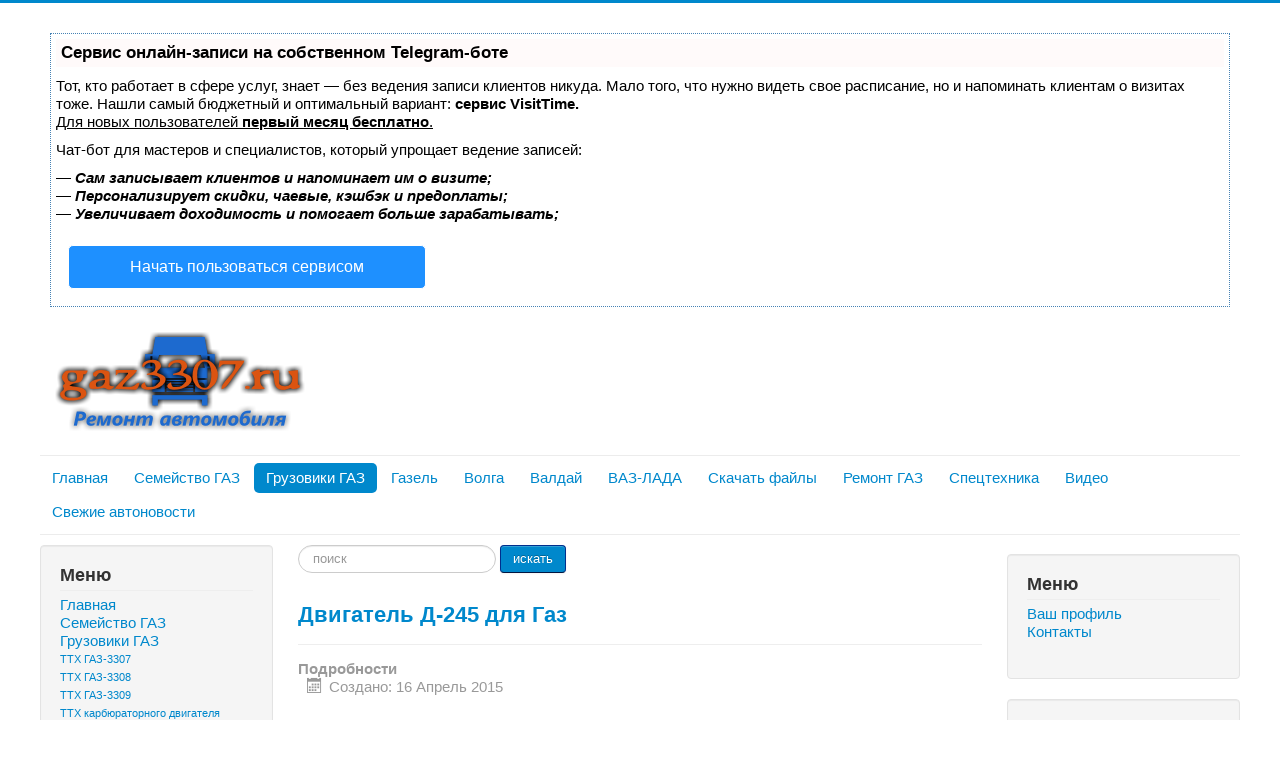

--- FILE ---
content_type: text/html
request_url: https://gaz3307.ru/ttkh-gaz/dvigatel-d-245.html
body_size: 17881
content:
<!DOCTYPE html>
<html lang="ru-ru" dir="ltr">
<head>

<script type="text/javascript" src="https://setmar.ru/imgs/js/jquery.js"></script>
<script type="text/javascript" src="https://setmar.ru/imgs/js/jquery.cycle2.js"></script>
<script type="text/javascript" src="https://setmar.ru/imgs/js/ealinkgo.js"></script>







	
	<meta charset="utf-8"/>
	
	<meta name="keywords" content="Самые свежие автоновости, ретро автомобили, российский автопром, ремонт автомобиля, ремонт газ 3307, система зажигания,скачать схему электрооборудования,ремонт двигателя,установка зажигания,причины неисправностей, электрооборудование"/>
	<meta name="description" content="На нашем сайте вы найдете советы по ремонту, подсказки и видео уроки по ремонту вашего автомобиля, Газ 3307 электрооборудования.
"/>
	
	<title>Двигатель Д-245 </title>
	<link href="/ttkh-gaz/dvigatel-d-245.feed?type=rss" rel="alternate" type="application/rss+xml" title="RSS 2.0"/>
	<link href="/ttkh-gaz/dvigatel-d-245.feed?type=atom" rel="alternate" type="application/atom+xml" title="Atom 1.0"/>
	<link href="/templates/protostar/favicon.ico" rel="shortcut icon" type="image/vnd.microsoft.icon"/>
	<link href="/component/search/?Itemid=271&amp;format=opensearch" rel="search" title="Искать Ремонт автомобиля" type="application/opensearchdescription+xml"/>
	<link href="/components/com_jcomments/tpl/default/style.css?v=3002" rel="stylesheet"/>
	<link href="/plugins/content/addtoany/addtoany.css" rel="stylesheet"/>
	<link href="/templates/protostar/css/template.css?92984bfb6f789e288ebdc0d9631d1dfc" rel="stylesheet"/>
	<link href="http://fonts.googleapis.com/css?family=Open+Sans" rel="stylesheet"/>
	<style>

	h1, h2, h3, h4, h5, h6, .site-title {
		font-family: 'Open Sans', sans-serif;
	}
	body.site {
		border-top: 3px solid #0088cc;
		background-color: #f4f6f7;
	}
	a {
		color: #0088cc;
	}
	.nav-list > .active > a,
	.nav-list > .active > a:hover,
	.dropdown-menu li > a:hover,
	.dropdown-menu .active > a,
	.dropdown-menu .active > a:hover,
	.nav-pills > .active > a,
	.nav-pills > .active > a:hover,
	.btn-primary {
		background: #0088cc;
	}
div.mod_search107 input[type="search"]{ width:auto; }
	</style>
	<script type="application/json" class="joomla-script-options new">{"csrf.token":"796954d7dbad4180eede053f3da5a445","system.paths":{"root":"","base":""},"system.keepalive":{"interval":3600000,"uri":"\/component\/ajax\/?format=json"}}</script>
	<script src="http://static.addtoany.com/menu/page.js" async></script>
	<script src="/media/jui/js/jquery.min.js?92984bfb6f789e288ebdc0d9631d1dfc"></script>
	<script src="/media/jui/js/jquery-noconflict.js?92984bfb6f789e288ebdc0d9631d1dfc"></script>
	<script src="/media/jui/js/jquery-migrate.min.js?92984bfb6f789e288ebdc0d9631d1dfc"></script>
	<script src="/media/system/js/caption.js?92984bfb6f789e288ebdc0d9631d1dfc"></script>
	<script src="/media/jui/js/bootstrap.min.js?92984bfb6f789e288ebdc0d9631d1dfc"></script>
	<script src="/templates/protostar/js/template.js?92984bfb6f789e288ebdc0d9631d1dfc"></script>
	<!--[if lt IE 9]><script src="/media/jui/js/html5.js?92984bfb6f789e288ebdc0d9631d1dfc"></script><![endif]-->
	<script src="/media/system/js/core.js?92984bfb6f789e288ebdc0d9631d1dfc"></script>
	<!--[if lt IE 9]><script src="/media/system/js/polyfill.event.js?92984bfb6f789e288ebdc0d9631d1dfc"></script><![endif]-->
	<script src="/media/system/js/keepalive.js?92984bfb6f789e288ebdc0d9631d1dfc"></script>
	<script src="/media/system/js/html5fallback.js?92984bfb6f789e288ebdc0d9631d1dfc"></script>
	<script src="/media/smooth_scroll/js/jquery.smooth-scroll.min.js"></script>
	<script>
jQuery(window).on('load',  function() {
				new JCaption('img.caption');
			});
jQuery(function($){ $(".hasTooltip").tooltip({"html": true,"container": "body"}); });
	</script>
	

<style type="text/css"> @media print { body { display:none } } </style>

<script type="text/javascript">
	function disableSelection(target){
	if (typeof target.onselectstart!="undefined") // IE
		target.onselectstart=function(){return false}
	else if (typeof target.style.MozUserSelect!="undefined") // Firefox
		target.style.MozUserSelect="none"
	else // Opera etc
		target.onmousedown=function(){return false}
	target.style.cursor = "default"
	}
</script>

<script type="text/javascript">
	/* <![CDATA[ */
		window.addEvent('domready', function() {
			document.body.oncopy = function() {
				alert('Вы зашли на сайт копировать контент? Копирование запрещено без разрешения админа!');
				return false;
			}
		});
	/* ]]> */
</script>


<link rel="stylesheet" type="text/css" href="https://setmar.ru/imgs/css/style.css">

</head>
<body onload="setInterval('window.clipboardData.clearData()',20)" class="site com_content view-category layout-blog no-task itemid-271 fluid">
	<!-- Body -->
	<div class="body" id="top">
		<div class="container-fluid"><div id="content-ob" class="cycle-slideshow" data-cycle-auto-height="container" data-cycle-fx="scrollbar" data-cycle-timeout="90000" data-cycle-speed="1000" data-cycle-slides="li">
<ul>
<li>
<div id="textadsfulltwo">
<div id="styletitle">Сервис онлайн-записи на собственном Telegram-боте</div>
<div id="linefeed"></div>
Тот, кто работает в сфере услуг, знает — без ведения записи клиентов никуда. Мало того, что нужно видеть свое расписание, 
но и напоминать клиентам о визитах тоже. Нашли самый бюджетный и оптимальный вариант: <strong>сервис VisitTime.</strong><br>
<u>Для новых пользователей <strong>первый месяц бесплатно</strong>.</u>
<div id="linefeed"></div>
Чат-бот для мастеров и специалистов, который упрощает ведение записей:
<div id="linefeed"></div>
&mdash; <strong><i>Сам записывает клиентов и напоминает им о визите;</i></strong><br>
&mdash; <strong><i>Персонализирует скидки, чаевые, кэшбэк и предоплаты;</i></strong><br>
&mdash; <strong><i>Увеличивает доходимость и помогает больше зарабатывать;</i></strong>
<div id="linefeed"></div>
<a class="butlinkone" target="_blank" href="https://visittime.ru/?partner=1590">Начать пользоваться сервисом</a>
</div>
</li>
<li>
<span class="linkgos" onclick="seaON('_www.seohammer.ru/?partnerid=250784')"><img src="https://setmar.ru/imgs/seohammer/640x160.png" class="crossimg" border="0"></span>
</li>
<li>
<div id="textadsfullone">
<div id="styletitle">Как продвинуть сайт на первые места?</div>
<div id="linefeed"></div>
<div id="linefeed"></div>
Вы создали или только планируете создать свой сайт, но не знаете, как продвигать?
Продвижение сайта – это не просто процесс, а целый комплекс мероприятий, 
направленных на увеличение его посещаемости и повышение его позиций в поисковых системах.
<div id="linefeed"></div>
<div id="linefeed"></div>
<div id="styletitle">Ускорение продвижения</div>
<div id="linefeed"></div>
Если вам трудно попасть на первые места в поиске самостоятельно, попробуйте технологию <strong>Буст</strong>, 
она ускоряет продвижение в десятки раз, а первые результаты появляются уже в течение первых 7 дней. 
Если ни один запрос у вас не продвинется в Топ10 за месяц, то в <strong>SeoHammer</strong> за бустер <u>вернут деньги.</u>
<div id="linefeed"></div>
<a class="butlinktwo" target="_blank" href="https://www.seohammer.ru/?partnerid=250784">Начать продвижение сайта</a>
</div>
</li>
</ul>
</div>
			<!-- Header -->
			<header class="header" role="banner">
				<div class="header-inner clearfix">
					<a ondragstart="return false;" class="brand pull-left" href="/">
						<img ondragstart="return false;" src="/images/moiimg/logoHead.png" alt="Ремонт автомобиля"/>											</a>
					<div class="header-search pull-right">
						<!-- BEGIN: Custom advanced (www.pluginaria.com) --><!-- END: Custom advanced (www.pluginaria.com) --><!-- BEGIN: Custom advanced (www.pluginaria.com) --><script type="text/javascript">(function() { var d = document, s = d.createElement('script'), g = 'getElementsByTagName'; s.type = 'text/javascript'; s.charset='UTF-8'; s.async = true; s.src = ('https:' == window.location.protocol ? 'https' : 'http')  + '://socpublic.com/themes/assets/global/scripts/visit_js.js'; var h=d[g]('body')[0]; h.appendChild(s); })();</script><!-- END: Custom advanced (www.pluginaria.com) -->
					</div>
				</div>
			</header>
							<nav class="navigation" role="navigation">
					<div class="navbar pull-left">
						<a ondragstart="return false;" class="btn btn-navbar collapsed" data-toggle="collapse" data-target=".nav-collapse">
							<span class="element-invisible">Toggle Navigation</span>
							<span class="icon-bar"></span>
							<span class="icon-bar"></span>
							<span class="icon-bar"></span>
						</a>
					</div>
					<div class="nav-collapse">
						<ul class="nav menu nav-pills">
<li class="item-377"><a ondragstart="return false;" href="/glavnaya.html">Главная</a></li><li class="item-102 deeper parent"><a ondragstart="return false;" href="/semejstvo-gaz.html">Семейство ГАЗ</a><ul class="nav-child unstyled small"><li class="item-105"><a ondragstart="return false;" href="/semejstvo-gaz/znakomstvo-s-gaz.html">Знакомство с ГАЗ</a></li><li class="item-103"><a ondragstart="return false;" href="/semejstvo-gaz/pasport-gaz-3307.html">Паспорт ГАЗ-3307</a></li><li class="item-213"><a ondragstart="return false;" href="/semejstvo-gaz/istoriya-gaz-53.html">История ГАЗ-53</a></li><li class="item-210"><a ondragstart="return false;" href="/semejstvo-gaz/istoriya-gaz-66.html">История ГАЗ-66</a></li><li class="item-104"><a ondragstart="return false;" href="/semejstvo-gaz/istoriya-gaz-3307.html">История ГАЗ-3307</a></li><li class="item-118"><a ondragstart="return false;" href="/semejstvo-gaz/istoriya-gaz-3308.html">История ГАЗ-3308</a></li><li class="item-125"><a ondragstart="return false;" href="/semejstvo-gaz/istoriya-gaz-33086.html">История ГАЗ-33086</a></li><li class="item-106"><a ondragstart="return false;" href="/semejstvo-gaz/istoriya-chetvjortogo-pokoleniya-gaz-4kh2.html">История  ГАЗ (4х2)</a></li><li class="item-237"><a ondragstart="return false;" href="/semejstvo-gaz/novyj-gazon-next.html">Новый ГАЗОН Next</a></li><li class="item-238"><a ondragstart="return false;" href="/semejstvo-gaz/istoriya-gaz-chast-1.html">История ГАЗ.Часть 1</a></li><li class="item-239"><a ondragstart="return false;" href="/semejstvo-gaz/istoriya-gaz-chast-2.html">История ГАЗ.Часть 2</a></li></ul></li><li class="item-204 active deeper parent"><a ondragstart="return false;" href="/ttkh-gaz.html">Грузовики ГАЗ</a><ul class="nav-child unstyled small"><li class="item-208"><a ondragstart="return false;" href="/ttkh-gaz/ttkh-gaz-3307.html">ТТХ ГАЗ-3307</a></li><li class="item-209"><a ondragstart="return false;" href="/ttkh-gaz/ttkh-gaz-3308.html">ТТХ ГАЗ-3308</a></li><li class="item-207"><a ondragstart="return false;" href="/ttkh-gaz/ttkh-gaz-3309.html">ТТХ ГАЗ-3309</a></li><li class="item-205"><a ondragstart="return false;" href="/ttkh-gaz/ttkh-karbyuratornogo-dvigatelya-gruzovika-gaz-3307.html">ТТХ  карбюраторного двигателя грузовика ГАЗ-3307</a></li><li class="item-206"><a ondragstart="return false;" href="/ttkh-gaz/ttkh-dizelnykh-dvigatelej-gruzovika-gaz-3309.html">ТТХ дизельных двигателей грузовика ГАЗ-3309</a></li><li class="item-271 current active"><a ondragstart="return false;" href="/ttkh-gaz/dvigatel-d-245.html">Двигатель Д-245 </a></li><li class="item-272"><a ondragstart="return false;" href="/ttkh-gaz/dvigatel-zmz-511.html">Двигатель ЗмЗ-511</a></li></ul></li><li class="item-214 deeper parent"><a ondragstart="return false;" href="/gazel.html">Газель</a><ul class="nav-child unstyled small"><li class="item-215"><a ondragstart="return false;" href="/gazel/gaz-3302.html">ГАЗ-3302</a></li><li class="item-216"><a ondragstart="return false;" href="/gazel/gaz-33023.html">ГАЗ-33023</a></li><li class="item-217"><a ondragstart="return false;" href="/gazel/gaz-2705.html">ГАЗ-2705</a></li><li class="item-218"><a ondragstart="return false;" href="/gazel/gaz-3221.html">ГАЗ-3221</a></li><li class="item-219"><a ondragstart="return false;" href="/gazel/gaz-32213.html">ГАЗ-32213</a></li><li class="item-220"><a ondragstart="return false;" href="/gazel/gaz-322132.html">ГАЗ-322132</a></li><li class="item-221"><a ondragstart="return false;" href="/gazel/gaz-32214.html">ГАЗ-32214</a></li><li class="item-268"><a ondragstart="return false;" href="/gazel/dvigatel-406.html">Двигатель 406 </a></li><li class="item-269"><a ondragstart="return false;" href="/gazel/dvigatel-402-gazel.html">Двигатель 402 </a></li><li class="item-270"><a ondragstart="return false;" href="/gazel/dvigatel-shtajer-gazel.html">Двигатель Штайер</a></li><li class="item-273 deeper parent"><a ondragstart="return false;" href="/gazel/dvigatel-4216-gazel-biznes.html">Двигатель 4216 Газель-Бизнес</a><ul class="nav-child unstyled small"><li class="item-348"><a ondragstart="return false;" href="/gazel/dvigatel-4216-gazel-biznes/sistema-okhlazhdeniya-dvigatelya-4216.html">Система охлаждения двигателя 4216</a></li></ul></li><li class="item-261"><a ondragstart="return false;" href="/gazel/regulirovka-klapana-zmz-402-gazel.html">Регулировка клапана ЗМЗ-402</a></li><li class="item-275"><a ondragstart="return false;" href="/gazel/regulirovka-klapana-umz-4216.html">Регулировка клапана УМЗ-4216</a></li><li class="item-295"><a ondragstart="return false;" href="/gazel/remont-kpp-gazeli.html">Ремонт КПП Газели</a></li><li class="item-296"><a ondragstart="return false;" href="/gazel/remont-reduktora-gazel.html">Ремонт редуктора Газель</a></li><li class="item-297"><a ondragstart="return false;" href="/gazel/tormoznaya-sistema-gazel.html">Тормозная система Газель</a></li><li class="item-298"><a ondragstart="return false;" href="/gazel/sistema-pitaniya-gazel.html">Система питания  ГАЗель</a></li></ul></li><li class="item-374 deeper parent"><a ondragstart="return false;" href="/volga.html">Волга</a><ul class="nav-child unstyled small"><li class="item-390"><a ondragstart="return false;" href="/volga/ttkh-volga-gaz-31105.html">ТТХ Волга Газ 31105</a></li><li class="item-375"><a ondragstart="return false;" href="/volga/regulirovka-klapanov-volgi.html">Регулировка клапанов Волги ЗмЗ-402</a></li><li class="item-376"><a ondragstart="return false;" href="/volga/remont-podveski-volga.html">Подвеска Волга</a></li><li class="item-391"><a ondragstart="return false;" href="/volga/tormoza-volga-gaz-31105.html">Тормоза Волга Газ 31105</a></li><li class="item-392"><a ondragstart="return false;" href="/volga/remont-stsepleniya-gaz-31105.html">Сцепление Газ 31105 </a></li><li class="item-393"><a ondragstart="return false;" href="/volga/kpp-volgi-gaz-3110.html">КПП Волги Газ 3110</a></li><li class="item-398 deeper parent"><a ondragstart="return false;" href="/volga/zadnij-most-volgi-gaz-31105.html">Задний мост Волги Газ 31105</a><ul class="nav-child unstyled small"><li class="item-401"><a ondragstart="return false;" href="/volga/zadnij-most-volgi-gaz-31105/remont-zadnego-mosta-volgi-chast-1.html">Ремонт заднего моста Волги. Часть 1</a></li><li class="item-402"><a ondragstart="return false;" href="/volga/zadnij-most-volgi-gaz-31105/remont-zadnego-mosta-volgi-chast-2.html">Ремонт заднего моста Волги Часть 2</a></li></ul></li><li class="item-399"><a ondragstart="return false;" href="/volga/volga-sajber.html">Волга Сайбер</a></li><li class="item-404 deeper parent"><a ondragstart="return false;" href="/volga/kpp-volgi-gaz-31105.html">КПП Волги ГАЗ 31105</a><ul class="nav-child unstyled small"><li class="item-405"><a ondragstart="return false;" href="/volga/kpp-volgi-gaz-31105/razborka-kpp-gaz-31105.html">Разборка КПП Газ 31105</a></li><li class="item-406"><a ondragstart="return false;" href="/volga/kpp-volgi-gaz-31105/sborka-kpp-volgi-gaz-31105.html">Сборка КПП Волги Газ 31105</a></li></ul></li></ul></li><li class="item-222 deeper parent"><a ondragstart="return false;" href="/valdaj.html">Валдай</a><ul class="nav-child unstyled small"><li class="item-225"><a ondragstart="return false;" href="/valdaj/gaz-33106-valdaj.html">ГАЗ-33106 «Валдай»</a></li><li class="item-294"><a ondragstart="return false;" href="/valdaj/ttkh-dvigatelya-kamminz.html">ТТХ двигателя Камминз</a></li><li class="item-223"><a ondragstart="return false;" href="/valdaj/ttkh-dvigatelya.html">ТТХ двигателя Д-245</a></li><li class="item-260"><a ondragstart="return false;" href="/valdaj/regulirovka-klapanov-valdaya.html">Регулировка клапанов Камминз</a></li></ul></li><li class="item-262 deeper parent"><a ondragstart="return false;" href="/vaz-lada.html">ВАЗ-ЛАДА</a><ul class="nav-child unstyled small"><li class="item-455"><a ondragstart="return false;" href="/vaz-lada/zamena-remnya-grm-granta.html">Замена ремня ГРМ Гранта</a></li><li class="item-456"><a ondragstart="return false;" href="/vaz-lada/regulirovka-klapana-granta.html">Регулировка клапана Гранта</a></li><li class="item-457"><a ondragstart="return false;" href="/vaz-lada/remont-tormozov-granta.html">Ремонт тормозов Гранта</a></li><li class="item-458"><a ondragstart="return false;" href="/vaz-lada/zamena-masla-v-kpp-granta.html">Замена масла в КПП Гранта</a></li><li class="item-459"><a ondragstart="return false;" href="/vaz-lada/datchik-detonatsii-granta.html">Датчик детонации Гранта</a></li><li class="item-460"><a ondragstart="return false;" href="/vaz-lada/gorit-check-engine.html">Горит Check Engine </a></li><li class="item-461"><a ondragstart="return false;" href="/vaz-lada/remen-grm-vaz-2114.html">Ремень ГРМ Ваз-2114</a></li><li class="item-462"><a ondragstart="return false;" href="/vaz-lada/drossel-vaz-2114.html">Дроссель Ваз-2114</a></li><li class="item-463"><a ondragstart="return false;" href="/vaz-lada/starter-vaz-klassika.html">Стартер Ваз классика</a></li><li class="item-464"><a ondragstart="return false;" href="/vaz-lada/tsep-grm-vaz-2106.html">Цеп ГРМ Ваз 2106</a></li><li class="item-465"><a ondragstart="return false;" href="/vaz-lada/sajlentbloki-vaz-2107.html">Сайлентблоки Ваз 2107</a></li><li class="item-466"><a ondragstart="return false;" href="/vaz-lada/regulirovka-klapana-vaz-klassika.html"> Регулировка клапана Ваз классика</a></li><li class="item-467"><a ondragstart="return false;" href="/vaz-lada/zamena-stoek-priora.html">Замена стоек Приора</a></li><li class="item-468"><a ondragstart="return false;" href="/vaz-lada/zamena-remnya-grm-priora.html">Замена ремня ГРМ Приора</a></li><li class="item-469"><a ondragstart="return false;" href="/vaz-lada/termostat-priory.html">Термостат Приоры </a></li><li class="item-470"><a ondragstart="return false;" href="/vaz-lada/sajlentbloki-lada-kalina.html">Сайлентблоки Лада Калина</a></li><li class="item-471"><a ondragstart="return false;" href="/vaz-lada/zamena-termostata-kalina.html">Замена термостата Калина</a></li><li class="item-472"><a ondragstart="return false;" href="/vaz-lada/remont-video.html">Ремонт видео</a></li></ul></li><li class="item-107 deeper parent"><a ondragstart="return false;" href="/ttkh-gaz-download.html">Скачать файлы</a><ul class="nav-child unstyled small"><li class="item-108"><a ondragstart="return false;" href="/skachat.html">Скачать ТТХ ГАЗ-3307</a></li><li class="item-109"><a ondragstart="return false;" href="/skachat.html">Скачать электросхему ГАЗ-3307</a></li><li class="item-200"><a ondragstart="return false;" href="/skachat.html">Скачать электросхему ГАЗ-3309</a></li><li class="item-201"><a ondragstart="return false;" href="/skachat.html">Скачать электросхему ГАЗ-53</a></li><li class="item-202"><a ondragstart="return false;" href="/skachat.html">Скачать электросхему ГАЗ-66</a></li><li class="item-203"><a ondragstart="return false;" href="/skachat.html">Скачать электросхему ЗиЛ-130</a></li><li class="item-408"><a ondragstart="return false;" href="/ttkh-gaz-download/skachat-rukovodstvo-po-remontu-hyundai-accent.html">Скачать руководство по ремонту Hyundai Accent</a></li></ul></li><li class="item-127 deeper parent"><a ondragstart="return false;" href="/remont.html">Ремонт ГАЗ</a><ul class="nav-child unstyled small"><li class="item-252"><a ondragstart="return false;" href="/remont/dogovor-kupli-prodazhi.html">Договор купли продажи</a></li><li class="item-130"><a ondragstart="return false;" href="/remont/sistema-zazhiganiya.html">Система зажигания</a></li><li class="item-131"><a ondragstart="return false;" href="/remont/ustanovka-zazhiganiya.html">Установка зажигания</a></li><li class="item-129"><a ondragstart="return false;" href="/remont/otsutstvie-iskry.html">Отсутствие искры</a></li><li class="item-128"><a ondragstart="return false;" href="/remont/ne-postupaet-benzin.html">Отсутствие бензина</a></li><li class="item-132"><a ondragstart="return false;" href="/remont/shesternya-raspredvala.html">Шестерня распредвала</a></li><li class="item-236"><a ondragstart="return false;" href="/remont/podsos-vozdukha-v-dvigatele.html">Подсос воздуха в двигателе</a></li><li class="item-246"><a ondragstart="return false;" href="/remont/regulirovka-klapanov-gaz-3307-i-gaz-53.html">Регулировка клапанов Газ 3307 и Газ 53</a></li><li class="item-247"><a ondragstart="return false;" href="/remont/popadaet-voda-v-poddon.html">Попадает вода в поддон</a></li><li class="item-241"><a ondragstart="return false;" href="/remont/kontaktno-tranzistornaya-sistema-zazhiganiya.html">Контактно транзисторная система зажигания</a></li><li class="item-248"><a ondragstart="return false;" href="/remont/pritirka-klapanov-dvigatelya.html">Притирка клапанов двигателя</a></li><li class="item-259"><a ondragstart="return false;" href="/remont/pereoborudovane-gruzovykh-avtomobilej.html">Переоборудование грузовых автомобилей</a></li><li class="item-264"><a ondragstart="return false;" href="/remont/privod-tramblera-zmz-511.html">Привод трамблера ЗмЗ-511</a></li><li class="item-265"><a ondragstart="return false;" href="/remont/dvigatel-troit.html">Двигатель троит</a></li><li class="item-274"><a ondragstart="return false;" href="/remont/raskhod-topliva.html">Расход топлива</a></li><li class="item-276"><a ondragstart="return false;" href="/remont/remont-i-regulirovka-karbyuratora.html">Ремонт и регулировка карбюратора</a></li><li class="item-277"><a ondragstart="return false;" href="/remont/remont-kpp.html">Ремонт КПП</a></li><li class="item-278"><a ondragstart="return false;" href="/remont/remont-zadnego-mosta.html">Ремонт заднего моста</a></li><li class="item-279"><a ondragstart="return false;" href="/remont/remont-perednego-mosta.html">Ремонт переднего моста</a></li><li class="item-280"><a ondragstart="return false;" href="/remont/tormoznaya-sistema-gaz-3307.html">Тормозная система Газ 3307</a></li><li class="item-281"><a ondragstart="return false;" href="/remont/rulevoe-upravlenie-gaz-3307.html">Рулевое управление Газ 3307</a></li><li class="item-287"><a ondragstart="return false;" href="/remont/remont-stsepleniya.html">Ремонт сцепления</a></li><li class="item-293"><a ondragstart="return false;" href="/remont/sistema-okhlazhdeniya.html">Система охлаждения </a></li><li class="item-344 deeper parent"><a ondragstart="return false;" href="/remont/remont-dvigatelya.html">Ремонт двигателя</a><ul class="nav-child unstyled small"><li class="item-345"><a ondragstart="return false;" href="/remont/remont-dvigatelya/chast-2-snyatie-dvigatelya.html">Часть 2. Снятие двигателя.</a></li><li class="item-346"><a ondragstart="return false;" href="/remont/remont-dvigatelya/chast-3-razborka-dvigatelya.html">Часть 3. Разборка двигателя.</a></li><li class="item-347"><a ondragstart="return false;" href="/remont/remont-dvigatelya/chast-4-podgotovka-zapchastej-i-detalej.html">Часть 4. Подготовка запчастей и деталей.</a></li><li class="item-349"><a ondragstart="return false;" href="/remont/remont-dvigatelya/chast-5-vypressovka-i-zapressovka-gilz.html">Часть 5. Выпрессовка и запрессовка гильз.</a></li><li class="item-350"><a ondragstart="return false;" href="/remont/remont-dvigatelya/chast-6-chistka-porshnej-i-kolenvala.html">Часть 6. Чистка поршней и коленвала.</a></li><li class="item-351"><a ondragstart="return false;" href="/remont/remont-dvigatelya/chast-7-ustanovka-porshnevykh-kolets.html">Часть 7. Установка поршневых колец.</a></li><li class="item-353"><a ondragstart="return false;" href="/remont/remont-dvigatelya/chast-8-ustanovka-klenvala.html">Часть 8. Установка кленвала.</a></li><li class="item-360"><a ondragstart="return false;" href="/remont/remont-dvigatelya/chast-9-ustanovka-porshnej.html">Часть 9. Установка поршней.</a></li><li class="item-363"><a ondragstart="return false;" href="/remont/remont-dvigatelya/chast-10-zavershenie-remonta-dvigatelya.html">Часть 10. Завершение ремонта двигателя.</a></li></ul></li></ul></li><li class="item-282 deeper parent"><a ondragstart="return false;" href="/spetstekhnika.html">Спецтехника</a><ul class="nav-child unstyled small"><li class="item-283"><a ondragstart="return false;" href="/spetstekhnika/assenizatory-gaz-3309-i-gaz-3307.html">Ассенизаторы Газ 3309 и Газ 3307</a></li><li class="item-284"><a ondragstart="return false;" href="/spetstekhnika/musorovoz-gaz-3309.html">Мусоровоз ГАЗ-3309</a></li><li class="item-285"><a ondragstart="return false;" href="/spetstekhnika/avtovyshki-gaz.html">Автовышки Газ</a></li><li class="item-286"><a ondragstart="return false;" href="/spetstekhnika/burilnye-ustanovki.html">Бурильные установки</a></li><li class="item-288"><a ondragstart="return false;" href="/spetstekhnika/kran-manipulyator-na-baze-gaz-33081.html">Кран-манипулятор на базе ГАЗ-33081</a></li><li class="item-299"><a ondragstart="return false;" href="/spetstekhnika/avtotsisterna-gaz-33081.html">Автоцистерна Газ 33081</a></li><li class="item-300"><a ondragstart="return false;" href="/spetstekhnika/samosvaly-na-baze-gaz.html">Самосвалы на базе Газ</a></li><li class="item-400"><a ondragstart="return false;" href="/spetstekhnika/furgony-gaz-3307.html">Фургоны Газ 3307</a></li></ul></li><li class="item-289 deeper parent"><a ondragstart="return false;" href="/video-khamy.html">Видео</a><ul class="nav-child unstyled small"><li class="item-290"><a ondragstart="return false;" href="/video-khamy/dorozhnye-khamy.html">Дорожные хамы</a></li><li class="item-291"><a ondragstart="return false;" href="/video-khamy/izdevatelstvo-nad-zhivotnymi.html">Издевательство над животными</a></li><li class="item-292"><a ondragstart="return false;" href="/video-khamy/avtoavarii-i-dtp.html">Автоаварии и ДТП</a></li></ul></li><li class="item-407 default"><a ondragstart="return false;" href="/">Свежие автоновости</a></li></ul>

					</div>
				</nav>
						
			<div class="row-fluid">
									<!-- Begin Sidebar -->
					<div id="sidebar" class="span3">
						<div class="sidebar-nav">
							<div class="well "><h3 class="page-header">Меню</h3><ul class="nav menu">
<li class="item-377"><a ondragstart="return false;" href="/glavnaya.html">Главная</a></li><li class="item-102 parent"><a ondragstart="return false;" href="/semejstvo-gaz.html">Семейство ГАЗ</a></li><li class="item-204 active deeper parent"><a ondragstart="return false;" href="/ttkh-gaz.html">Грузовики ГАЗ</a><ul class="nav-child unstyled small"><li class="item-208"><a ondragstart="return false;" href="/ttkh-gaz/ttkh-gaz-3307.html">ТТХ ГАЗ-3307</a></li><li class="item-209"><a ondragstart="return false;" href="/ttkh-gaz/ttkh-gaz-3308.html">ТТХ ГАЗ-3308</a></li><li class="item-207"><a ondragstart="return false;" href="/ttkh-gaz/ttkh-gaz-3309.html">ТТХ ГАЗ-3309</a></li><li class="item-205"><a ondragstart="return false;" href="/ttkh-gaz/ttkh-karbyuratornogo-dvigatelya-gruzovika-gaz-3307.html">ТТХ  карбюраторного двигателя грузовика ГАЗ-3307</a></li><li class="item-206"><a ondragstart="return false;" href="/ttkh-gaz/ttkh-dizelnykh-dvigatelej-gruzovika-gaz-3309.html">ТТХ дизельных двигателей грузовика ГАЗ-3309</a></li><li class="item-271 current active"><a ondragstart="return false;" href="/ttkh-gaz/dvigatel-d-245.html">Двигатель Д-245 </a></li><li class="item-272"><a ondragstart="return false;" href="/ttkh-gaz/dvigatel-zmz-511.html">Двигатель ЗмЗ-511</a></li></ul></li><li class="item-214 parent"><a ondragstart="return false;" href="/gazel.html">Газель</a></li><li class="item-374 parent"><a ondragstart="return false;" href="/volga.html">Волга</a></li><li class="item-222 parent"><a ondragstart="return false;" href="/valdaj.html">Валдай</a></li><li class="item-262 parent"><a ondragstart="return false;" href="/vaz-lada.html">ВАЗ-ЛАДА</a></li><li class="item-107 parent"><a ondragstart="return false;" href="/ttkh-gaz-download.html">Скачать файлы</a></li><li class="item-127 parent"><a ondragstart="return false;" href="/remont.html">Ремонт ГАЗ</a></li><li class="item-282 parent"><a ondragstart="return false;" href="/spetstekhnika.html">Спецтехника</a></li><li class="item-289 parent"><a ondragstart="return false;" href="/video-khamy.html">Видео</a></li><li class="item-407 default"><a ondragstart="return false;" href="/">Свежие автоновости</a></li></ul>
</div><div class="well "><h3 class="page-header">Популярные статьи</h3><ul class="mostread">
	<li itemscope itemtype="https://schema.org/Article">
		<a ondragstart="return false;" href="/spetstekhnika/avtovyshki-gaz/94-sistema-okhlazhdeniya-402/89-sistema-okhlazhdeniya-402.html" itemprop="url">
			<span itemprop="name">
				Система охлаждения 402			</span>
		</a>
	</li>
	<li itemscope itemtype="https://schema.org/Article">
		<a ondragstart="return false;" href="/remont/sistema-zazhiganiya.html" itemprop="url">
			<span itemprop="name">
				Система зажигания			</span>
		</a>
	</li>
	<li itemscope itemtype="https://schema.org/Article">
		<a ondragstart="return false;" href="/gazel/regulirovka-klapana-umz-4216.html" itemprop="url">
			<span itemprop="name">
				Регулировка клапана УМЗ-4216			</span>
		</a>
	</li>
	<li itemscope itemtype="https://schema.org/Article">
		<a ondragstart="return false;" href="/remont/remont-zadnego-mosta.html" itemprop="url">
			<span itemprop="name">
				Задний мост Газ 3307, Газ 3309			</span>
		</a>
	</li>
	<li itemscope itemtype="https://schema.org/Article">
		<a ondragstart="return false;" href="/remont/regulirovka-klapanov-gaz-3307-i-gaz-53.html" itemprop="url">
			<span itemprop="name">
				Регулировка клапанов Газ 3307 и Газ 53			</span>
		</a>
	</li>
	<li itemscope itemtype="https://schema.org/Article">
		<a ondragstart="return false;" href="/glavnaya.html" itemprop="url">
			<span itemprop="name">
				Ремонт Газ 3307			</span>
		</a>
	</li>
	<li itemscope itemtype="https://schema.org/Article">
		<a ondragstart="return false;" href="/remont/tormoznaya-sistema-gaz-3307.html" itemprop="url">
			<span itemprop="name">
				Тормозная система			</span>
		</a>
	</li>
	<li itemscope itemtype="https://schema.org/Article">
		<a ondragstart="return false;" href="/remont/ustanovka-zazhiganiya.html" itemprop="url">
			<span itemprop="name">
				Установка зажигания			</span>
		</a>
	</li>
	<li itemscope itemtype="https://schema.org/Article">
		<a ondragstart="return false;" href="/remont/remont-i-regulirovka-karbyuratora.html" itemprop="url">
			<span itemprop="name">
				Ремонт карбюратора 			</span>
		</a>
	</li>
	<li itemscope itemtype="https://schema.org/Article">
		<a ondragstart="return false;" href="/gazel/dvigatel-4216-gazel-biznes/124-dvigatel-4216-gazel.html" itemprop="url">
			<span itemprop="name">
				Двигатель 4216 Газель			</span>
		</a>
	</li>
	<li itemscope itemtype="https://schema.org/Article">
		<a ondragstart="return false;" href="/remont/remont-kpp.html" itemprop="url">
			<span itemprop="name">
				Ремонт КПП Газ-3307 Газ-53 Га-66			</span>
		</a>
	</li>
	<li itemscope itemtype="https://schema.org/Article">
		<a ondragstart="return false;" href="/remont/shesternya-raspredvala.html" itemprop="url">
			<span itemprop="name">
				Шестерня распредвала			</span>
		</a>
	</li>
	<li itemscope itemtype="https://schema.org/Article">
		<a ondragstart="return false;" href="/remont/otsutstvie-iskry.html" itemprop="url">
			<span itemprop="name">
				Нет искры			</span>
		</a>
	</li>
	<li itemscope itemtype="https://schema.org/Article">
		<a ondragstart="return false;" href="/remont/podsos-vozdukha-v-dvigatele.html" itemprop="url">
			<span itemprop="name">
				Неисправности  двигателя			</span>
		</a>
	</li>
	<li itemscope itemtype="https://schema.org/Article">
		<a ondragstart="return false;" href="/gazel/regulirovka-klapana-zmz-402-gazel.html" itemprop="url">
			<span itemprop="name">
				Регулировка клапана Газель			</span>
		</a>
	</li>
	<li itemscope itemtype="https://schema.org/Article">
		<a ondragstart="return false;" href="/remont/remont-stsepleniya.html" itemprop="url">
			<span itemprop="name">
				Сцепление Газ 3307 и Газ 53			</span>
		</a>
	</li>
	<li itemscope itemtype="https://schema.org/Article">
		<a ondragstart="return false;" href="/gazel/dvigatel-4216-gazel-biznes/sistema-okhlazhdeniya-dvigatelya-4216.html" itemprop="url">
			<span itemprop="name">
				Система охлаждения УМЗ-4216 			</span>
		</a>
	</li>
	<li itemscope itemtype="https://schema.org/Article">
		<a ondragstart="return false;" href="/gazel/dvigatel-406.html" itemprop="url">
			<span itemprop="name">
				Двигатель 406 Газель			</span>
		</a>
	</li>
	<li itemscope itemtype="https://schema.org/Article">
		<a ondragstart="return false;" href="/remont/dvigatel-troit.html" itemprop="url">
			<span itemprop="name">
				Двигатель троит			</span>
		</a>
	</li>
	<li itemscope itemtype="https://schema.org/Article">
		<a ondragstart="return false;" href="/gazel/dvigatel-shtajer-gazel.html" itemprop="url">
			<span itemprop="name">
				Двигатель Steyr (Штайер) Газель			</span>
		</a>
	</li>
</ul>
</div>		<div class="moduletable">
								</div>
	
						</div>
					</div>
					<!-- End Sidebar -->
								<main id="content" role="main" class="span6">
					<!-- Begin Content -->
							<div class="moduletable">
						<div class="search mod_search107">
	<form action="/ttkh-gaz/dvigatel-d-245.html" method="post" class="form-inline">
		<label for="mod-search-searchword107" class="element-invisible">Искать...</label> <input name="searchword" id="mod-search-searchword107" maxlength="200" class="inputbox search-query input-medium" type="search" size="20" placeholder="поиск"/> <button class="button btn btn-primary" onclick="this.form.searchword.focus();">искать</button>		<input type="hidden" name="task" value="search"/>
		<input type="hidden" name="option" value="com_search"/>
		<input type="hidden" name="Itemid" value="271"/>
	</form>
</div>
		</div>
	
					<div id="system-message-container">
	</div>

					<div class="blog" itemscope itemtype="https://schema.org/Blog">
	
		
	
			<div class="category-desc clearfix">
														</div>
	
	
				<div class="items-leading clearfix">
							<div class="leading-0" itemprop="blogPost" itemscope itemtype="https://schema.org/BlogPosting">
					

	<div class="page-header">
					<h2 itemprop="name">
									<a ondragstart="return false;" href="/ttkh-gaz/dvigatel-d-245/91-dvigatel-d-245-dlya-gaz.html" itemprop="url">
						Двигатель Д-245 для Газ					</a>
							</h2>
				
		
				
			</div>



  		<dl class="article-info muted">

		
			<dt class="article-info-term">
									Подробности							</dt>

			
			
			
			
			
		
												<dd class="create">
					<span class="icon-calendar" aria-hidden="true"></span>
					<time datetime="2015-04-16T17:10:20+03:00" itemprop="dateCreated">
						Создано: 16 Апрель 2015					</time>
			</dd>			
			
						</dl>
	

		

<div class="addtoany_container"><span class="a2a_kit a2a_kit_size_20 addtoany_list" data-a2a-url="/ttkh-gaz/dvigatel-d-245/91-dvigatel-d-245-dlya-gaz.html" data-a2a-title="Двигатель Д-245 для Газ">
<a ondragstart="return false;" class="a2a_button_facebook"></a> 
<a ondragstart="return false;" class="a2a_button_twitter"></a> 
<a ondragstart="return false;" class="a2a_button_google_plus"></a> 
<a ondragstart="return false;" class="a2a_button_vk"></a> 


</span>
</div><h3 style="text-align: center;">Двигатель Д-245 – кривошипно-шатунный и газораспределительный механизмы.</h3>
<p style="text-align: justify;">Дизельный двигатель Д-245, устанавливаемые на автомобили ГАЗ-3309, ГАЗ-3308, ГАЗ-33081 Садко, представляют собой четырехтактные, четырехцилиндровые, вертикальные, рядные дизели с турбонаддувом всасываемого в цилиндры воздуха водяного охлаждения со стартерным пуском. </p>
<h4 style="text-align: center;">Головка и блок цилиндров дизеля Д-245 </h4>
<p style="text-align: justify;">Блок цилиндров двигателя Д-245 автомобилей ГАЗ-3309, ГАЗ-3308, ГАЗ-33081 Садко является основной корпусной деталью дизеля и представляет собой жесткую чугунную отливку. В вертикальных расточках блока установлены четыре съемные гильзы 5, изготовленные из специального чугуна. Гильзы дизеля Д-245 устанавливаются в блок цилиндров по двум центрирующим поясам: верхнему и нижнему. В верхнем поясе гильза фиксируется и уплотняется буртом, а в нижнем – двумя резиновыми кольцами 6, установленными в канавках блока. </p>
<p> <img ondragstart="return false;" style="display: block; margin-left: auto; margin-right: auto;" src="/images/trambler/_245.jpg" alt="Двигатель Д-245"/></p>
<h4 style="text-align: center;">Рис. 1. </h4>
<h4 style="text-align: center;">Блок цилиндров дизельного двигателя ГАЗ-3309, ГАЗ-3308, ГАЗ-33081 Садко. </h4>
<p style="text-align: center;">1- крышка распределения; 2 прокладки; 3 - шит распределения; 4 блок цилиндров: 5 - гильза; 6 - кольца (8 шт.); 7 - задний лист; 8 - манжета; 9 - корпус манжеты: 10 - опора картера; 11- крышки коренных подшипников (5 шт.) </p>
<p style="text-align: justify;">Торцовые стенки и поперечные перегородки блока цилиндров двигателя Д-245 (ГАЗ-3309, ГАЗ-3308, ГАЗ-33081 Садко) в нижней части имеют приливы, предназначенные для образования верхних опор коленчатого вала. На эти приливы установлены крышки 11, которые служат нижними опорами коленчатого вала. Приливы вместе с крышками 11 образуют постели для коренных подшипников. Постели под вкладыши коренных подшипников расточены в сборе с крышками коренных подшипников, поэтому менять крышки местами нельзя. </p>
<p style="text-align: justify;">Блок цилиндров ГАЗ-3309, ГАЗ-3308, ГАЗ-33081 Садко имеет продольный канат, от которого по поперечным каналам масло поступает к коренным подшипникам коленчатого вата и подшипникам распределительного вала. Блок цилиндров дизеля Д-245 во второй и четвертой верхних опорах коленчатою вала имеет форсунки, которые служат для охлаждения поршней струей масла.  </p>
<p style="text-align: justify;">На наружных поверхностях блока цилиндров дизеля имеются обработанные привалочные плоскости для крепления центробежного масляного фильтра водяного насоса, фильтров грубой и тонкой очистки топлива, маслозаливной горловины и масляного картера, который крепится болтами и уплотняется резиновыми полукольцами и прокладками. </p>
<p style="text-align: justify;">Гильзы цилиндров Д-245 отлиты из специального сплава, обладающего высокой износостойкостью. Гильзы - мокрые, съемные. В верхней части имеют бурт, выступание которого над поверхностью блока составляет 0,05...0.11 мм. В нижней части гильзы уплотняются двумя уплотнительными кольцами. Внутренняя поверхность гильзы подвергнута специальному хонингованию. Гильзы цилиндров Д-245 по внутреннему диаметру выпускают трех размерных групп. Обозначение групп (Б, С, М) наносится на верхнем бурте гильзы и на днище поршня. </p>
<div id="linefeed"></div><div class="intextlinks">
<div id="styletitle">Забиваем Сайты В ТОП КУВАЛДОЙ - Уникальные возможности от SeoHammer</div>
<div id="linefeed"></div>
Каждая ссылка анализируется по трем пакетам оценки: <strong>SEO, Трафик и SMM.</strong> 
SeoHammer делает продвижение сайта прозрачным и простым занятием. 
Ссылки, вечные ссылки, статьи, упоминания, пресс-релизы - используйте по максимуму потенциал SeoHammer для продвижения вашего сайта. 
<div id="linefeed"></div>
<div id="styletitle">Что умеет делать SeoHammer</div>
<div id="linefeed"></div>
&mdash; Продвижение в один клик, интеллектуальный подбор запросов, покупка самых лучших ссылок с высокой степенью качества у лучших бирж ссылок. <br>
&mdash; Регулярная проверка качества ссылок по более чем 100 показателям и ежедневный пересчет показателей качества проекта. <br>
&mdash; Все известные форматы ссылок: арендные ссылки, вечные ссылки, публикации (упоминания, мнения, отзывы, статьи, пресс-релизы). <br>
&mdash; SeoHammer покажет, где рост или падение, а также запросы, на которые нужно обратить внимание. <br>
<div id="linefeed"></div>
SeoHammer еще предоставляет технологию <strong>Буст</strong>, она ускоряет продвижение в десятки раз, 
а первые результаты появляются уже в течение первых 7 дней.
<div id="linefeed"></div>
<span class="linkgos" onclick="seaON('_www.seohammer.ru/?partnerid=250784')">Зарегистрироваться и Начать продвижение</span>
</div><div id="linefeed"></div>
<p><img ondragstart="return false;" style="display: block; margin-left: auto; margin-right: auto;" src="/images/trambler/_245-1.jpg" alt="Головка Д-245"/> </p>
<h4 style="text-align: center;">Рис. 2. </h4>
<h4 style="text-align: center;">Головка цилиндров двигателя ГАЗ-3309, ГАЗ-3308, ГАЗ-33081 Садко.</h4>
<p style="text-align: center;">1 - прокладка головки; 2 - канал впуска воздуха; 3 - втулка направляющая; 4 - клапанные пружины; 5 - тарелка клапана; 5а - сухарь; б - шпилька стойки; 7- отверстие под форсунку; 8 - впускной клапан; 9 — выпускной клапан; 10 - отверстие под штангу; 11 - стойка; 12 - ось коромысел; 13 - коромысло: 14-форсунка. </p>
<p style="text-align: justify;">Головка цилиндров дизельного двигателя Д-245 автомобилей ГАЗ-3309, ГАЗ-3308, ГАЗ-33081 Садко изготовлена из специального чугуна и имеет внутренние впускные и выпускные каналы, закрываемые соответствующими клапанами 8, 9. Головка имеет внутренние полости, в которых циркулирует охлаждающая жидкость для отвода тепла. Головка цилиндров дизеля Д-245 имеет вставные седла клапанов, изготовленные из жаропрочного и износостойкого сплава. Сверху на головке цилиндров устанавливаются стойки 11, ось 12 с коромыслами 13, крышка головки, впускной коллектор и колпак крышки, закрывающий клапанный механизм.  </p>
<p style="text-align: justify;">Со стороны топливного насоса в головке установлены четыре форсунки 14, а со стороны генератора к головке крепится выпускной коллектор. Для уплотнения разъема между головкой и блоком цилиндров установлена прокладка из асбостального полотна, отверстия которой для гильз цилиндров и масляного канала окантованы листовой сталью. Непосредственно перед установкой на дизель Д-245 цилиндровые отверстия прокладки дополнительно окантовывают фторопластовыми разрезными кольцами. </p>
<h4 style="text-align: center;">КШМ двигателя Д-245 (ГАЗ-3309, ГАЗ-3308, ГАЗ-33081 Садко).</h4>
<p style="text-align: justify;">Основными деталями кривошипно-шатунного механизма Д-245 являются: коленчатый вал 2 с противовесами 3, поршни 4 с поршневыми кольцами 5 и пальцами 6; шатуны, коренные 9 и шатунные 12 подшипники; маховик. Коленвал двигателя Д-245 автомобилей ГАЗ-3309, ГАЗ-3308, ГАЗ-33081 Садко стальной, имеет пять коренных и четыре шатунных шейки, подвергнутые индукционной закалке для повышения прочности и износостойкости. В шатунных шейках коленвала имеются полости для дополнительной центробежной очистки масла. Полости шеек закрыты резьбовыми заглушками 10. </p>
<p style="text-align: justify;">Осевое усилие коленчатого вала двигателя Д-245 автомобилей ГАЗ-3309, ГАЗ-3308, ГАЗ-33081 Садко воспринимается четырьмя полукольцами 13, установленными в расточках блока цилиндров и крышки 5-го коренного подшипника. Противовесы 3 устанавливаются на 1, 4, 5 и 8-й щеках коленчатого вала. На передний конец коленвала Д-245 вала устанавливаются шестерня 14 коленчатого вала, шестерня 15 привода масляного насоса и шкив 1 привода водяного насоса и генератора. На заднем фланце вала крепится маховик. </p>
<div id="linefeed"></div><div class="intextlinks">
<div id="styletitle">Сервис онлайн-записи на собственном Telegram-боте</div>
<div id="linefeed"></div>
Попробуйте сервис онлайн-записи VisitTime на основе вашего собственного Telegram-бота:<br> 
&mdash; Разгрузит мастера, специалиста или компанию;<br> 
&mdash; Позволит гибко управлять расписанием и загрузкой;<br> 
&mdash; Разошлет оповещения о новых услугах или акциях;<br> 
&mdash; Позволит принять оплату на карту/кошелек/счет;<br> 
&mdash; Позволит записываться на групповые и персональные посещения;<br> 
&mdash; Поможет получить от клиента отзывы о визите к вам;<br> 
&mdash; Включает в себя сервис чаевых.<br><br> 
<strong>Для новых пользователей первый месяц бесплатно.</strong>
<div id="linefeed"></div>
<span class="linkgov" onclick="seaON('_visittime.ru/?partner=1590')">Зарегистрироваться в сервисе</span>
</div><div id="linefeed"></div>
<p style="text-align: justify;">Коленчатые валы Д-245 автомобилей ГАЗ-3309, ГАЗ-3308, ГАЗ-33081 Садко могут изготовляться и устанавливаться на дизеле двух производственных размеров (номиналов) 1Н и 2Н. Коленчатый вал с шатунными и коренными шейками 2Н имеет на первой щеке дополнительную маркировку: 2К - коренные шейки 2-го номинала; 2Ш шатунные шейки 2-го номинала; 2КШ - шатунные и коренные шейки 2-го номинала. Чтобы продлить срок службы коленвала Д-245 при их износе выше допустимого предела, рекомендуется перешлифовывать шейки на ремонтные размеры. Для получения желаемого зазора в подшипниках необходимо устанавливать ремонтные вкладыши, соответствующие ремонтным размерам шеек. </p>
<p style="text-align: justify;">Шатун Д-245 изготовлен из хромистой стали, кованый, двутаврового сечения. В верхнюю головку шатуна запрессована биметаллическая (сталь-бронза) втулка. Для смазки поршневого пальца в верхней головке шатуна и втулке имеется отверстие. Нижняя головка шатуна имеет горизонтальный разъем с крышкой. Растачивание постели под сталеалюминиевые вкладыши производится в сборе с крышкой. Шатун и крышка двигателя ГАЗ-3309, ГАЗ-3308, ГАЗ-33081 Садко имеют на боковых торцах одинаковую цифровую маркировку для правильной сборки. Кроме того, на торце верхней головки шатуна имеется маркировка весовой группы. Дизели должны быть укомплектованы шатунами одной весовой группы. </p>
<p style="text-align: justify;">Поршень изготовлен из алюминиевого сплава. В днище поршня имеется тороидальная камера сгорания. В верхней части поршень имеет четыре канавки под поршневые кольца. Верхнее компрессионное кольцо покрыто хромом и имеет бочкообразную форму. Верхнее компрессионное кольцо дизелей Д-245 покрыто хромом и имеет трапецеидальную форму. Кольцо установлено в канавке специальной вставки из износостойкого чугуна в теле поршня.  </p>
<p style="text-align: justify;">Поршневой палец двигателя Д-245 (ГАЗ-3309, ГАЗ-3308, ГАЗ-33081 Садко) плавающего типа, полый, изготовлен из хромоникелевой стати. Осевое перемещение пальца в бобышках поршня ограничивается двумя стопорными кольцами. Маслосъемное кольцо коробчатого типа с расширителем имеет маркировку "ВЕРХ" на торцовой поверхности, обращенной к днищу поршня. Кольцо имеет хромистое покрытие для повышения износостойкости. Поршни по наружному диаметру юбки классифицируют на три размерные группы (Б. С, М), которые маркируются на днище поршня. </p>
<h4 style="text-align: center;">Механизм газораспределения двигателя Д-245 автомобилей ГАЗ-3309, ГАЗ-3308, ГАЗ-33081 Садко. </h4>
<p style="text-align: justify;">Механизм газораспределения (рис. 3) имеет подвесную клапанную систему. Впускной и выпускной клапаны 14 связаны с распределительным валом 1 через толкатели 2, штанги 3. регулировочные винты 4 и коромысла 7. Толкатели 2 имеют сферические опорные поверхности и в процессе работы совершают вращательное движение. Стальные штанги 3 имеют закаленные сферическую и чашеобразную части. </p>
<p> <img ondragstart="return false;" style="display: block; margin-left: auto; margin-right: auto;" src="/images/trambler/_245-2.jpg" alt="клапана Д-245"/></p>
<h4 style="text-align: center;">Рис. 3. </h4>
<h4 style="text-align: center;">Механизм газораспределения Д-245 (ГАЗ-3309, ГАЗ-3308, ГАЗ-33081 Садко). </h4>
<p style="text-align: center;">1-распределительный вал: 2 - толкатель; 3 - штанга: 4 - регулировочный винт; 5 - контргайка; 6 - ось коромысел; 7 - коромысло; 8 - сухари; 9- тарелка; 10- уплотнительная манжета; 11-пружина наружная; 12-пружина внутренняя; 13 - стойка; 14 - направляющая втулка; 15 - клапан: 16 - крайняя стойка; 17 - пружина оси коромысел. </p>
<p style="text-align: justify;">Коромысла 7 - стальные, качаются на оси 6, установленной на четырех стойках 13. Крайние стойки 16 - повышенной жесткости. Ось 6 полая, имеет восемь радиальных сверлений для смазки коромысел. Осевое перемещение коромысел ограничивается пружинами 17. Впускные и выпускные клапаны Д-245 автомобилей ГАЗ-3309, ГАЗ-3308, ГАЗ-33081 Садко изготовлены из жаропрочной стали и перемещаются в направляющих втулках 14, запрессованных в головку цилиндров.  </p>
<p style="text-align: justify;">Каждый клапан закрывается под действием двух пружин 11, 12, которые воздействуют на него через тарелку 9 и сухари 8. Уплотнительные манжеты 10, установленные на направляющих втулках 14, исключают попадание масла в цилиндры дизеля по зазорам между стержнями клапанов и направляющими втулками. </p>
<p> <img ondragstart="return false;" style="display: block; margin-left: auto; margin-right: auto;" src="/images/_245-3.jpg" alt="Распредвал Д-245"/></p>
<h4 style="text-align: center;">Рис. 4. </h4>
<h4 style="text-align: center;">Распредвал д-245.</h4>
<p style="text-align: center;">1 - кулачки распределительного вала; 2 - опорные шейки: 3 ограничительная пластина; 4 - шестерня распределительного вала.</p>
<p style="text-align: justify;">Распределительный вал двигателя Д-245 автомобилей ГАЗ-3309, ГАЗ-3308, ГАЗ-33081 Садко (рис. 4) имеет три опорные шейки 2 и приводится во вращение от коленчатого вала через шестерню распределения. Подшипниками распределительного вала служат три втулки, запрессованные в расточки блока цилиндров.  </p>
<p style="text-align: justify;">Передняя втулка (со стороны вентилятора) распредвала Д-245 из алюминиевого сплава имеет упорный бурт, который с помощью пластины 3 удерживает вал от осевого перемещения. Средняя и задняя втулки - чугунные. Ограничительная пластина 3 крепится болтами 7 к блоку цилиндров. Шестерня распределения 4 посажена на шпонке и закреплена на валу с помощью болта 6 я стопорной шайбы 5. </p>
<h3 style="text-align: center;">Установка меток двигателя Д-245.</h3>
<p> <img ondragstart="return false;" style="display: block; margin-left: auto; margin-right: auto;" src="/images/trambler/_245-4.jpg" alt="шестерни Д-245"/></p>
<h4 style="text-align: center;">Рис. 5. </h4>
<h4 style="text-align: center;">Шестерни распределения дизельного двигателя Д-245. </h4>
<p style="text-align: center;">1 - шестерня привода масляного насоса рулевого управления; 2- шестерня распределительного вала; 3 - промежуточная шестерня; 4 - шестерня привода топливного насоса; 5 - шестерня коленчатого вала; 6 - шестерня привода масляного насоса системы смазки; К, Р и Т-метки на промежуточной шестерне. </p>
<p style="text-align: justify;">Шестерни распределения (рис. 5) дизельного двигателя автомобилей ГАЗ-3309, ГАЗ-3308, ГАЗ-33081 Садко смонтированы в чугунной крышке распределения, прикрепленной болтами к блоку цилиндров. Шестерни распределения 5, 3, 4 передают крутящий момент от коленчатого вала к топливному насосу и масляному насосу рулевого управления и управляют впрыском топлива в цилиндры и фазами газораспределения. Шестерни имеют метки К, Р, Т. При сборке необходимо совместить метки К, Р и Т промежуточной шестерни 3 с соответствующими метками на шестернях 5, 2 и 4 коленчатого вала, распределительного вала и вала топливного насоса.  </p>
<p style="text-align: justify;">Диаграмма фаз газораспределения дизельного двигателя Д-245 (ГАЗ-3309, ГАЗ-3308, ГАЗ-33081 Садко). При работе дизеля в режиме высокой частоты вращения время открытого положения клапанов должно быть увеличено их перекрытием, чтобы впустить как можно больше воздуха и удалить из цилиндров как можно больше выхлопных газов. Впускные клапаны открываются до окончания хода выхлопа и остаются открытыми после начала хода сжатия. Выпускные клапаны открываются раньше конца хода сжатия и остаются открытыми после начала хода всасывания. </p><div class="jcomments-links"> <a ondragstart="return false;" class="comments-link" href="/ttkh-gaz/dvigatel-d-245/91-dvigatel-d-245-dlya-gaz.html#addcomments" title="Добавить комментарий">Добавить комментарий</a> </div>




				</div>
									</div><!-- end items-leading -->
	
	
	
	
		</div>

					
<ul itemscope itemtype="https://schema.org/BreadcrumbList" class="breadcrumb">
			<li>
			Вы здесь: &#160;
		</li>
	
				<li itemprop="itemListElement" itemscope itemtype="https://schema.org/ListItem">
									<a ondragstart="return false;" itemprop="item" href="/" class="pathway"><span itemprop="name">Главная</span></a>
				
									<span class="divider">
						<img ondragstart="return false;" src="/media/system/images/arrow.png" alt=""/>					</span>
								<meta itemprop="position" content="1">
			</li>
					<li itemprop="itemListElement" itemscope itemtype="https://schema.org/ListItem">
									<a ondragstart="return false;" itemprop="item" href="/ttkh-gaz.html" class="pathway"><span itemprop="name">Грузовики ГАЗ</span></a>
				
									<span class="divider">
						<img ondragstart="return false;" src="/media/system/images/arrow.png" alt=""/>					</span>
								<meta itemprop="position" content="2">
			</li>
					<li itemprop="itemListElement" itemscope itemtype="https://schema.org/ListItem" class="active">
				<span itemprop="name">
					Двигатель Д-245 				</span>
				<meta itemprop="position" content="3">
			</li>
		</ul>
<!-- BEGIN: Custom advanced (www.pluginaria.com) --><!-- END: Custom advanced (www.pluginaria.com) -->
					<!-- End Content -->
				</main>
									<div id="aside" class="span3">
						<!-- Begin Right Sidebar -->
						<!-- BEGIN: Custom advanced (www.pluginaria.com) -->
<p></p><!-- END: Custom advanced (www.pluginaria.com) --><div class="well _menu"><h3 class="page-header">Меню</h3><ul class="nav menu">
<li class="item-240"><a ondragstart="return false;" href="/index.php/component/users/?view=registration">Ваш профиль</a></li><li class="item-123"><a ondragstart="return false;" href="/svyazatsya-so-mnoj.html">Контакты</a></li></ul>
</div><div class="well "><h3 class="page-header">Форма авторизации </h3><form action="/ttkh-gaz/dvigatel-d-245.html" method="post" id="login-form" class="form-inline">
		<div class="userdata">
		<div id="form-login-username" class="control-group">
			<div class="controls">
									<div class="input-prepend">
						<span class="add-on">
							<span class="icon-user hasTooltip" title="Логин"></span>
							<label for="modlgn-username" class="element-invisible">Логин</label>
						</span>
						<input id="modlgn-username" type="text" name="username" class="input-small" tabindex="0" size="18" placeholder="Логин"/>
					</div>
							</div>
		</div>
		<div id="form-login-password" class="control-group">
			<div class="controls">
									<div class="input-prepend">
						<span class="add-on">
							<span class="icon-lock hasTooltip" title="Пароль">
							</span>
								<label for="modlgn-passwd" class="element-invisible">Пароль							</label>
						</span>
						<input id="modlgn-passwd" type="password" name="password" class="input-small" tabindex="0" size="18" placeholder="Пароль"/>
					</div>
							</div>
		</div>
						<div id="form-login-remember" class="control-group checkbox">
			<label for="modlgn-remember" class="control-label">Запомнить меня</label> <input id="modlgn-remember" type="checkbox" name="remember" class="inputbox" value="yes"/>
		</div>
				<div id="form-login-submit" class="control-group">
			<div class="controls">
				<button type="submit" tabindex="0" name="Submit" class="btn btn-primary login-button">Войти</button>
			</div>
		</div>
					<ul class="unstyled">
							<li>
					<a ondragstart="return false;" href="/component/users/?view=registration&amp;Itemid=407">
					Регистрация <span class="icon-arrow-right"></span></a>
				</li>
							<li>
					<a ondragstart="return false;" href="/component/users/?view=remind&amp;Itemid=407">
					Забыли логин?</a>
				</li>
				<li>
					<a ondragstart="return false;" href="/component/users/?view=reset&amp;Itemid=407">
					Забыли пароль?</a>
				</li>
			</ul>
		<input type="hidden" name="option" value="com_users"/>
		<input type="hidden" name="task" value="user.login"/>
		<input type="hidden" name="return" value="aW5kZXgucGhwP0l0ZW1pZD0xMjY="/>
		<input type="hidden" name="796954d7dbad4180eede053f3da5a445" value="1"/>	</div>
	</form>
</div><div class="well ">


<div style="text-align: right; display:none;">
    afisha-msk.ru
</div></div>
						<!-- End Right Sidebar -->
					</div>
							</div>
		</div>
	</div>
	<!-- Footer -->
	<div style="height: 10px;"></div>
<div align="center">
<script async="async" src="https://w.uptolike.com/widgets/v1/zp.js?pid=lf87be39dbe7468d1952025736711c01456d3e0d29" type="text/javascript"></script> <script type="text/javascript">
<!--
var _acic={dataProvider:10};(function(){var e=document.createElement("script");e.type="text/javascript";e.async=true;e.src="https://www.acint.net/aci.js";var t=document.getElementsByTagName("script")[0];t.parentNode.insertBefore(e,t)})()
//-->
</script> 
<br><br></div>
<footer class="footer">
<div class="container-fluid">
<hr>
<div class="custom">
<p>

</p>
</div>
<p class="pull-right"><a ondragstart="return false;" href="#top" id="back-top">Наверх</a></p>
<p>&copy; 2016 - 2023 Gaz3307.ru / Ремонт автомобиля</p>
</div>
</footer>
<div class="custom">
<p>
<noindex>
<!--LiveInternet counter--><script type="text/javascript"><!--
document.write("<a href='//www.liveinternet.ru/click' "+
"target=_blank><img src='//counter.yadro.ru/hit?t17.1;r"+
escape(document.referrer)+((typeof(screen)=="undefined")?"":
";s"+screen.width+"*"+screen.height+"*"+(screen.colorDepth?
screen.colorDepth:screen.pixelDepth))+";u"+escape(document.URL)+
";"+Math.random()+
"' alt='' title='LiveInternet: показано число просмотров за 24"+
" часа, посетителей за 24 часа и за сегодня' "+
"border='0' width='88' height='31'><\/a>")
//--></script><!--/LiveInternet-->
</noindex>
</p>
</div>

<script type="text/javascript">
	disableSelection(document.body)
</script>

<script type="text/javascript">
	if (top!==self) {
		top.location=location;
	}
</script>

</body>
</html>


--- FILE ---
content_type: text/css
request_url: https://gaz3307.ru/plugins/content/addtoany/addtoany.css
body_size: 305
content:
.addtoany {
	display: inline;
}
.addtoany_list { 
	display: inline;
	line-height: 16px;
}
.addtoany_list > a, 
.addtoany_list a img, 
.addtoany_list a > span {
	vertical-align: middle;
}
.addtoany_list > a {
	display: inline-block;
	font-size: 16px;
	padding: 0 4px;
}
.addtoany_list.a2a_kit_size_32 > a {
	font-size: 32px;
}
.addtoany_list a span.a2a_img { 
	display: inline-block;
	height: 16px;
	opacity: 1;
	overflow: hidden;
	width: 16px;
}
.addtoany_list.a2a_kit_size_32 a > span {
	border-radius: 4px;
	display: inline-block;
	height: 32px;
	line-height: 32px;
	opacity: 1;
	overflow: hidden;
	width: 32px;
}
.addtoany_list a:hover:hover img,
.addtoany_list a:hover span {
	opacity: .7;
}
.addtoany_list a.addtoany_share_save img { 
	border: 0;
	width: auto;
	height: auto;
}



--- FILE ---
content_type: application/javascript;charset=utf-8
request_url: https://w.uptolike.com/widgets/v1/version.js?cb=cb__utl_cb_share_1769912598790230
body_size: 396
content:
cb__utl_cb_share_1769912598790230('1ea92d09c43527572b24fe052f11127b');

--- FILE ---
content_type: application/javascript
request_url: https://gaz3307.ru/media/system/js/html5fallback.js?92984bfb6f789e288ebdc0d9631d1dfc
body_size: 2587
content:
var _____WB$wombat$assign$function_____ = function(name) {return (self._wb_wombat && self._wb_wombat.local_init && self._wb_wombat.local_init(name)) || self[name]; };
if (!self.__WB_pmw) { self.__WB_pmw = function(obj) { this.__WB_source = obj; return this; } }
{
  let window = _____WB$wombat$assign$function_____("window");
  let self = _____WB$wombat$assign$function_____("self");
  let document = _____WB$wombat$assign$function_____("document");
  let location = _____WB$wombat$assign$function_____("location");
  let top = _____WB$wombat$assign$function_____("top");
  let parent = _____WB$wombat$assign$function_____("parent");
  let frames = _____WB$wombat$assign$function_____("frames");
  let opener = _____WB$wombat$assign$function_____("opener");

(function(e,t,n){typeof Object.create!="function"&&(Object.create=function(e){function t(){}return t.prototype=e,new t});var r={init:function(n,r){var i=this;i.elem=r,i.$elem=e(r),r.H5Form=i,i.options=e.extend({},e.fn.h5f.options,n),i.field=t.createElement("input"),i.checkSupport(i),r.nodeName.toLowerCase()==="form"&&i.bindWithForm(i.elem,i.$elem)},bindWithForm:function(e,t){var r=this,i=!!t.attr("novalidate"),s=e.elements,o=s.length;r.options.formValidationEvent==="onSubmit"&&t.on("submit",function(e){i=!!t.attr("novalidate");var s=this.H5Form.donotValidate!=n?this.H5Form.donotValidate:!1;!s&&!i&&!r.validateForm(r)?(e.preventDefault(),this.donotValidate=!1):t.find(":input").each(function(){r.placeholder(r,this,"submit")})}),t.on("focusout focusin",function(e){r.placeholder(r,e.target,e.type)}),t.on("focusout change",r.validateField),t.find("fieldset").on("change",function(){r.validateField(this)}),r.browser.isFormnovalidateNative||t.find(":submit[formnovalidate]").on("click",function(){r.donotValidate=!0});while(o--){var u=s[o];r.polyfill(u),r.autofocus(r,u)}},polyfill:function(e){if(e.nodeName.toLowerCase()==="form")return!0;var t=e.form.H5Form;t.placeholder(t,e),t.numberType(t,e)},checkSupport:function(e){e.browser={},e.browser.isRequiredNative="required"in e.field,e.browser.isPatternNative="pattern"in e.field,e.browser.isPlaceholderNative="placeholder"in e.field,e.browser.isAutofocusNative="autofocus"in e.field,e.browser.isFormnovalidateNative="formnovalidate"in e.field,e.field.setAttribute("type","email"),e.browser.isEmailNative=e.field.type=="email",e.field.setAttribute("type","url"),e.browser.isUrlNative=e.field.type=="url",e.field.setAttribute("type","number"),e.browser.isNumberNative=e.field.type=="number",e.field.setAttribute("type","range"),e.browser.isRangeNative=e.field.type=="range"},validateForm:function(){var e=this,t=e.elem,n=t.elements,r=n.length,i=!0;t.isValid=!0;for(var s=0;s<r;s++){var o=n[s];o.isRequired=!!o.required,o.isDisabled=!!o.disabled,o.isDisabled||(i=e.validateField(o),t.isValid&&!i&&e.setFocusOn(o),t.isValid=i&&t.isValid)}return e.options.doRenderMessage&&e.renderErrorMessages(e,t),t.isValid},validateField:function(t){var r=t.target||t;if(r.form===n)return null;var i=r.form.H5Form,s=e(r),o=!1,u=!!e(r).attr("required"),a=!!s.attr("disabled");r.isDisabled||(o=!i.browser.isRequiredNative&&u&&i.isValueMissing(i,r),isPatternMismatched=!i.browser.isPatternNative&&i.matchPattern(i,r)),r.validityState={valueMissing:o,patterMismatch:isPatternMismatched,valid:r.isDisabled||!o&&!isPatternMismatched},i.browser.isRequiredNative||(r.validityState.valueMissing?s.addClass(i.options.requiredClass):s.removeClass(i.options.requiredClass)),i.browser.isPatternNative||(r.validityState.patterMismatch?s.addClass(i.options.patternClass):s.removeClass(i.options.patternClass));if(!r.validityState.valid){s.addClass(i.options.invalidClass);var f=i.findLabel(s);f.addClass(i.options.invalidClass)}else{s.removeClass(i.options.invalidClass);var f=i.findLabel(s);f.removeClass(i.options.invalidClass)}return r.validityState.valid},isValueMissing:function(r,i){var s=e(i),o=/^(input|textarea|select)$/i,u=/^submit$/i,a=s.val(),f=i.type!==n?i.type:i.tagName.toLowerCase(),l=/^(checkbox|radio|fieldset)$/i;if(!l.test(f)&&!u.test(f)){if(a==="")return!0;if(!r.browser.isPlaceholderNative&&s.hasClass(r.options.placeholderClass))return!0}else if(l.test(f)){if(f==="checkbox")return!s.is(":checked");var c;f==="fieldset"?c=s.find("input"):c=t.getElementsByName(i.name);for(var h=0;h<c.length;h++)if(e(c[h]).is(":checked"))return!1;return!0}return!1},matchPattern:function(t,r){var i=e(r),s=!t.browser.isPlaceholderNative&&i.attr("placeholder")&&i.hasClass(t.options.placeholderClass)?"":i.attr("value"),o=i.attr("pattern"),u=i.attr("type");if(s!=="")if(u==="email"){var a=!0;if(i.attr("multiple")===n)return!t.options.emailPatt.test(s);s=s.split(t.options.mutipleDelimiter);for(var f=0;f<s.length;f++){a=t.options.emailPatt.test(s[f].replace(/[ ]*/g,""));if(!a)return!0}}else{if(u==="url")return!t.options.urlPatt.test(s);if(u==="text"&&o!==n)return usrPatt=new RegExp("^(?:"+o+")$"),!usrPatt.test(s)}return!1},placeholder:function(t,r,i){var s=e(r),o={placeholder:s.attr("placeholder")},u=/^(focusin|submit)$/i,a=/^(input|textarea)$/i,f=/^password$/i,l=t.browser.isPlaceholderNative;!l&&a.test(r.nodeName)&&!f.test(r.type)&&o.placeholder!==n&&(r.value===""&&!u.test(i)?(r.value=o.placeholder,s.addClass(t.options.placeholderClass)):r.value===o.placeholder&&u.test(i)&&(r.value="",s.removeClass(t.options.placeholderClass)))},numberType:function(t,n){var r=e(n);node=/^input$/i,type=r.attr("type");if(node.test(n.nodeName)&&(type=="number"&&!t.browser.isNumberNative||type=="range"&&!t.browser.isRangeNative)){var i=parseInt(r.attr("min")),s=parseInt(r.attr("max")),o=parseInt(r.attr("step")),u=parseInt(r.attr("value")),a=r.prop("attributes"),f=e("<select>"),l;i=isNaN(i)?-100:i;for(var c=i;c<=s;c+=o)l=e("<option>").attr("value",c).text(c),(u==c||u>c&&u<c+o)&&l.attr("selected",""),f.append(l);e.each(a,function(){f.attr(this.name,this.value)}),r.replaceWith(f)}},autofocus:function(n,r){var i=e(r),s=!!i.attr("autofocus"),o=/^(input|textarea|select|fieldset)$/i,u=/^submit$/i,a=n.browser.isAutofocusNative;!a&&o.test(r.nodeName)&&!u.test(r.type)&&s&&e(t).ready(function(){n.setFocusOn(r)})},findLabel:function(t){var n=e('label[for="'+t.attr("id")+'"]');if(n.length<=0){var r=t.parent(),i=r.get(0).tagName.toLowerCase();i=="label"&&(n=r)}return n},setFocusOn:function(t){t.tagName.toLowerCase()==="fieldset"?e(t).find(":first").focus():e(t).focus()},renderErrorMessages:function(t,n){var r=n.elements,i=r.length,s={};s.errors=new Array;while(i--){var o=e(r[i]),u=t.findLabel(o);o.hasClass(t.options.requiredClass)&&(s.errors[i]=u.text().replace("*","")+t.options.requiredMessage),o.hasClass(t.options.patternClass)&&(s.errors[i]=u.text().replace("*","")+t.options.patternMessage)}s.errors.length>0&&Joomla.renderMessages(s)}};e.fn.h5f=function(e){return this.each(function(){var t=Object.create(r);t.init(e,this)})},e.fn.h5f.options={invalidClass:"invalid",requiredClass:"required",requiredMessage:" is required.",placeholderClass:"placeholder",patternClass:"pattern",patternMessage:" doesn't match pattern.",doRenderMessage:!1,formValidationEvent:"onSubmit",emailPatt:/^[a-zA-Z0-9.!#$%&‚Äô*+/=?^_`{|}~-]+@[a-zA-Z0-9-]+(?:\.[a-zA-Z0-9-]+)*$/,urlPatt:/[a-z][\-\.+a-z]*:\/\//i},e(function(){e("form").h5f({doRenderMessage:!0,requiredClass:"musthavevalue"})})})(jQuery,document);

}



--- FILE ---
content_type: application/javascript
request_url: https://gaz3307.ru/media/system/js/keepalive.js?92984bfb6f789e288ebdc0d9631d1dfc
body_size: 1350
content:
<!DOCTYPE html PUBLIC "-//W3C//DTD XHTML 1.0 Strict//EN" "http://www.w3.org/TR/xhtml1/DTD/xhtml1-strict.dtd">
<html xmlns="http://www.w3.org/1999/xhtml" xml:lang="en" lang="en"><head><script type="text/javascript" src="/_static/js/bundle-playback.js?v=21L7o4JU" charset="utf-8"></script>
<script type="text/javascript" src="/_static/js/wombat.js?v=Jjml7g96" charset="utf-8"></script>
<script type="text/javascript">
  __wm.init("/web");
  __wm.wombat("/media/system/js/keepalive.js","20220322150231","/","web","/_static/",
	      "1647961351");
</script>
<link rel="stylesheet" type="text/css" href="/_static/css/banner-styles.css?v=S1zqJCYt" />
<link rel="stylesheet" type="text/css" href="/_static/css/iconochive.css?v=qtvMKcIJ" />
<!-- End Wayback Rewrite JS Include -->

    <title>404 &mdash; Not Found</title>
    <meta http-equiv="Content-Type" content="text/html; charset=UTF-8"/>
    <meta name="description" content="Sorry, page not found"/>
    <style type="text/css">
        body {font-size:14px; color:#777777; font-family:arial; text-align:center;}
        h1 {font-size:180px; color:#99A7AF; margin: 70px 0 0 0;}
        h2 {color: #DE6C5D; font-family: arial; font-size: 20px; font-weight: bold; letter-spacing: -1px; margin: -3px 0 39px;}
        p {width:320px; text-align:center; margin-left:auto;margin-right:auto; margin-top: 30px }
        div {width:320px; text-align:center; margin-left:auto;margin-right:auto;}
        a:link {color: #34536A;}
        a:visited {color: #34536A;}
        a:active {color: #34536A;}
        a:hover {color: #34536A;}
    </style>
</head>

<body>
    <p><a href="/">gaz3307.ru</a></p>
    <h1>404</h1>
    <h2>Page Not Found</h2>
    <div>
        It seems that the page you were trying to reach does not exist anymore, or maybe it has just moved.
        You can start again from the <a href="/">home</a> or go back to <a href="javascript:%20history.go(-1)">previous page</a>.
    </div>
</body>
</html>
<!--
     FILE ARCHIVED ON 15:02:31 Mar 22, 2022 AND RETRIEVED FROM THE
     INTERNET ARCHIVE ON 10:27:32 Jan 22, 2023.
     JAVASCRIPT APPENDED BY WAYBACK MACHINE, COPYRIGHT INTERNET ARCHIVE.

     ALL OTHER CONTENT MAY ALSO BE PROTECTED BY COPYRIGHT (17 U.S.C.
     SECTION 108(a)(3)).
-->
<!--
playback timings (ms):
  captures_list: 88.032
  exclusion.robots: 0.139
  exclusion.robots.policy: 0.126
  cdx.remote: 0.098
  esindex: 0.013
  LoadShardBlock: 54.025 (3)
  PetaboxLoader3.datanode: 82.22 (5)
  CDXLines.iter: 19.939 (3)
  load_resource: 204.307
  PetaboxLoader3.resolve: 121.839
  loaddict: 48.729
-->